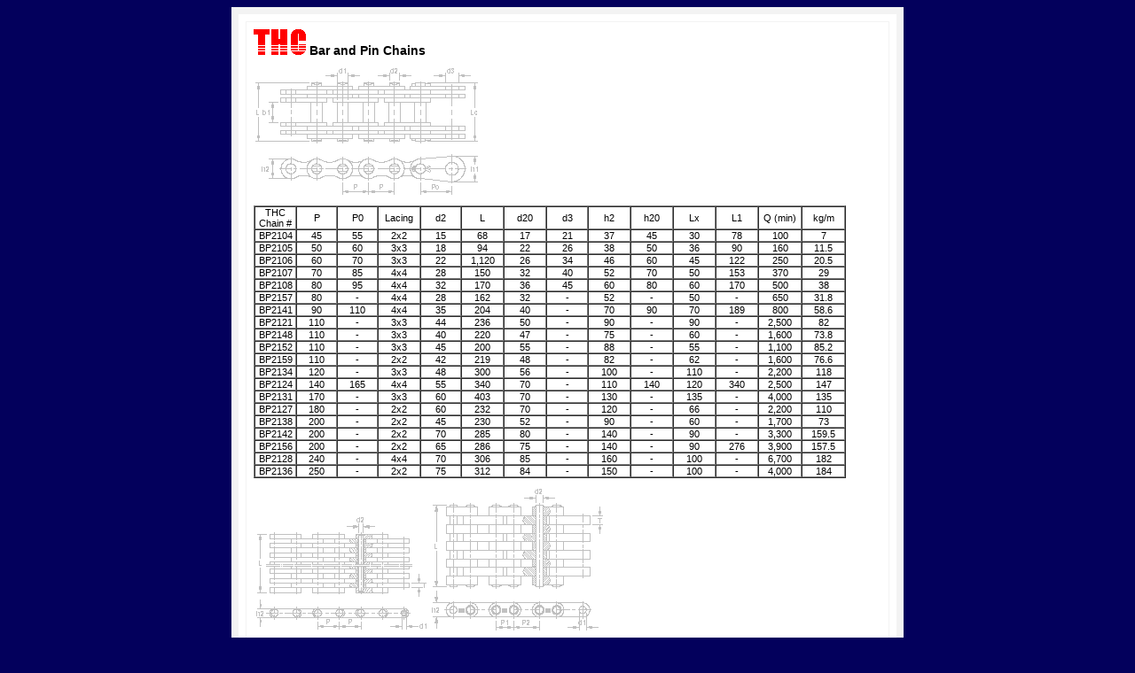

--- FILE ---
content_type: text/html
request_url: http://beijingthc.com/leaf_chain/bar_and_pin_chains.html
body_size: 15038
content:
<!DOCTYPE HTML PUBLIC "-//W3C//DTD HTML 4.01 Transitional//EN">
<html>

<head>
<meta http-equiv="Content-Type" content="text/html; charset=iso-8859-1">
<meta name="copyright" content="Beijing THC Limited">
<meta name="description" content="THC brand Bar and Pin Chains (or Pin and Bar Chains)">
<meta name="keywords" content="bar and pin chain, pin and bar chain, leaf chain">
<meta name="robots" content="index, follow">
<title>Bar and Pin Chains</title>
<link rel="stylesheet" href="../thc.css" type="text/css">
</head>

<body bgcolor="#03005C">

<div align="center">
	<table cellspacing="8" cellpadding="8" width="758" bgcolor="#FFFFFF" border="8" bordercolor="#F3F3F3">
		<tr>
			<td>
			<h1><a href="../index.html"><img height="29" alt="THC Logo" src="../thc.gif" width="59" border="0"></a> Bar and Pin Chains</h1>
			<p><img src="bar_and_pin_chain.gif" border="0" width="256" height="145"></p>
			<table cellspacing="0" cellpadding="0" width="668" border="1">
				<tr>
					<td width="47" align="center">THC Chain #</td>
					<td width="47" align="center">P</td>
					<td width="47" align="center">P0</td>
					<td width="47" align="center">Lacing</td>
					<td width="47" align="center">d2</td>
					<td width="47" align="center">L</td>
					<td width="48" align="center">d20</td>
					<td width="48" align="center">d3</td>
					<td width="48" align="center">h2</td>
					<td width="48" align="center">h20</td>
					<td width="48" align="center">Lx</td>
					<td width="48" align="center">L1</td>
					<td width="48" align="center">Q (min)</td>
					<td width="48" align="center">kg/m</td>
				</tr>
				<tr>
					<td width="47" align="center">BP2104</td>
					<td width="47" align="center">45</td>
					<td width="47" align="center">55</td>
					<td width="47" align="center">2x2</td>
					<td width="47" align="center">15</td>
					<td width="47" align="center">68</td>
					<td width="48" align="center">17</td>
					<td width="48" align="center">21</td>
					<td width="48" align="center">37</td>
					<td width="48" align="center">45</td>
					<td width="48" align="center">30</td>
					<td width="48" align="center">78</td>
					<td width="48" align="center">100</td>
					<td width="48" align="center">7</td>
				</tr>
				<tr>
					<td width="47" align="center">BP2105</td>
					<td width="47" align="center">50</td>
					<td width="47" align="center">60</td>
					<td width="47" align="center">3x3</td>
					<td width="47" align="center">18</td>
					<td width="47" align="center">94</td>
					<td width="48" align="center">22</td>
					<td width="48" align="center">26</td>
					<td width="48" align="center">38</td>
					<td width="48" align="center">50</td>
					<td width="48" align="center">36</td>
					<td width="48" align="center">90</td>
					<td width="48" align="center">160</td>
					<td width="48" align="center">11.5</td>
				</tr>
				<tr>
					<td width="47" align="center">BP2106</td>
					<td width="47" align="center">60</td>
					<td width="47" align="center">70</td>
					<td width="47" align="center">3x3</td>
					<td width="47" align="center">22</td>
					<td width="47" align="center">1,120</td>
					<td width="48" align="center">26</td>
					<td width="48" align="center">34</td>
					<td width="48" align="center">46</td>
					<td width="48" align="center">60</td>
					<td width="48" align="center">45</td>
					<td width="48" align="center">122</td>
					<td width="48" align="center">250</td>
					<td width="48" align="center">20.5</td>
				</tr>
				<tr>
					<td width="47" align="center">BP2107</td>
					<td width="47" align="center">70</td>
					<td width="47" align="center">85</td>
					<td width="47" align="center">4x4</td>
					<td width="47" align="center">28</td>
					<td width="47" align="center">150</td>
					<td width="48" align="center">32</td>
					<td width="48" align="center">40</td>
					<td width="48" align="center">52</td>
					<td width="48" align="center">70</td>
					<td width="48" align="center">50</td>
					<td width="48" align="center">153</td>
					<td width="48" align="center">370</td>
					<td width="48" align="center">29</td>
				</tr>
				<tr>
					<td width="47" align="center">BP2108</td>
					<td width="47" align="center">80</td>
					<td width="47" align="center">95</td>
					<td width="47" align="center">4x4</td>
					<td width="47" align="center">32</td>
					<td width="47" align="center">170</td>
					<td width="48" align="center">36</td>
					<td width="48" align="center">45</td>
					<td width="48" align="center">60</td>
					<td width="48" align="center">80</td>
					<td width="48" align="center">60</td>
					<td width="48" align="center">170</td>
					<td width="48" align="center">500</td>
					<td width="48" align="center">38</td>
				</tr>
				<tr>
					<td width="47" align="center">BP2157</td>
					<td width="47" align="center">80</td>
					<td width="47" align="center">-</td>
					<td width="47" align="center">4x4</td>
					<td width="47" align="center">28</td>
					<td width="47" align="center">162</td>
					<td width="48" align="center">32</td>
					<td width="48" align="center">-</td>
					<td width="48" align="center">52</td>
					<td width="48" align="center">-</td>
					<td width="48" align="center">50</td>
					<td width="48" align="center">-</td>
					<td width="48" align="center">650</td>
					<td width="48" align="center">31.8</td>
				</tr>
				<tr>
					<td width="47" align="center">BP2141</td>
					<td width="47" align="center">90</td>
					<td width="47" align="center">110</td>
					<td width="47" align="center">4x4</td>
					<td width="47" align="center">35</td>
					<td width="47" align="center">204</td>
					<td width="48" align="center">40</td>
					<td width="48" align="center">-</td>
					<td width="48" align="center">70</td>
					<td width="48" align="center">90</td>
					<td width="48" align="center">70</td>
					<td width="48" align="center">189</td>
					<td width="48" align="center">800</td>
					<td width="48" align="center">58.6</td>
				</tr>
				<tr>
					<td width="47" align="center">BP2121</td>
					<td width="47" align="center">110</td>
					<td width="47" align="center">-</td>
					<td width="47" align="center">3x3</td>
					<td width="47" align="center">44</td>
					<td width="47" align="center">236</td>
					<td width="48" align="center">50</td>
					<td width="48" align="center">-</td>
					<td width="48" align="center">90</td>
					<td width="48" align="center">-</td>
					<td width="48" align="center">90</td>
					<td width="48" align="center">-</td>
					<td width="48" align="center">2,500</td>
					<td width="48" align="center">82</td>
				</tr>
				<tr>
					<td width="47" align="center">BP2148</td>
					<td width="47" align="center">110</td>
					<td width="47" align="center">-</td>
					<td width="47" align="center">3x3</td>
					<td width="47" align="center">40</td>
					<td width="47" align="center">220</td>
					<td width="48" align="center">47</td>
					<td width="48" align="center">-</td>
					<td width="48" align="center">75</td>
					<td width="48" align="center">-</td>
					<td width="48" align="center">60</td>
					<td width="48" align="center">-</td>
					<td width="48" align="center">1,600</td>
					<td width="48" align="center">73.8</td>
				</tr>
				<tr>
					<td width="47" align="center">BP2152</td>
					<td width="47" align="center">110</td>
					<td width="47" align="center">-</td>
					<td width="47" align="center">3x3</td>
					<td width="47" align="center">45</td>
					<td width="47" align="center">200</td>
					<td width="48" align="center">55</td>
					<td width="48" align="center">-</td>
					<td width="48" align="center">88</td>
					<td width="48" align="center">-</td>
					<td width="48" align="center">55</td>
					<td width="48" align="center">-</td>
					<td width="48" align="center">1,100</td>
					<td width="48" align="center">85.2</td>
				</tr>
				<tr>
					<td width="47" align="center">BP2159</td>
					<td width="47" align="center">110</td>
					<td width="47" align="center">-</td>
					<td width="47" align="center">2x2</td>
					<td width="47" align="center">42</td>
					<td width="47" align="center">219</td>
					<td width="48" align="center">48</td>
					<td width="48" align="center">-</td>
					<td width="48" align="center">82</td>
					<td width="48" align="center">-</td>
					<td width="48" align="center">62</td>
					<td width="48" align="center">-</td>
					<td width="48" align="center">1,600</td>
					<td width="48" align="center">76.6</td>
				</tr>
				<tr>
					<td width="47" align="center">BP2134</td>
					<td width="47" align="center">120</td>
					<td width="47" align="center">-</td>
					<td width="47" align="center">3x3</td>
					<td width="47" align="center">48</td>
					<td width="47" align="center">300</td>
					<td width="48" align="center">56</td>
					<td width="48" align="center">-</td>
					<td width="48" align="center">100</td>
					<td width="48" align="center">-</td>
					<td width="48" align="center">110</td>
					<td width="48" align="center">-</td>
					<td width="48" align="center">2,200</td>
					<td width="48" align="center">118</td>
				</tr>
				<tr>
					<td width="47" align="center">BP2124</td>
					<td width="47" align="center">140</td>
					<td width="47" align="center">165</td>
					<td width="47" align="center">4x4</td>
					<td width="47" align="center">55</td>
					<td width="47" align="center">340</td>
					<td width="48" align="center">70</td>
					<td width="48" align="center">-</td>
					<td width="48" align="center">110</td>
					<td width="48" align="center">140</td>
					<td width="48" align="center">120</td>
					<td width="48" align="center">340</td>
					<td width="48" align="center">2,500</td>
					<td width="48" align="center">147</td>
				</tr>
				<tr>
					<td width="47" align="center">BP2131</td>
					<td width="47" align="center">170</td>
					<td width="47" align="center">-</td>
					<td width="47" align="center">3x3</td>
					<td width="47" align="center">60</td>
					<td width="47" align="center">403</td>
					<td width="48" align="center">70</td>
					<td width="48" align="center">-</td>
					<td width="48" align="center">130</td>
					<td width="48" align="center">-</td>
					<td width="48" align="center">135</td>
					<td width="48" align="center">-</td>
					<td width="48" align="center">4,000</td>
					<td width="48" align="center">135</td>
				</tr>
				<tr>
					<td width="47" align="center">BP2127</td>
					<td width="47" align="center">180</td>
					<td width="47" align="center">-</td>
					<td width="47" align="center">2x2</td>
					<td width="47" align="center">60</td>
					<td width="47" align="center">232</td>
					<td width="48" align="center">70</td>
					<td width="48" align="center">-</td>
					<td width="48" align="center">120</td>
					<td width="48" align="center">-</td>
					<td width="48" align="center">66</td>
					<td width="48" align="center">-</td>
					<td width="48" align="center">2,200</td>
					<td width="48" align="center">110</td>
				</tr>
				<tr>
					<td width="47" align="center">BP2138</td>
					<td width="47" align="center">200</td>
					<td width="47" align="center">-</td>
					<td width="47" align="center">2x2</td>
					<td width="47" align="center">45</td>
					<td width="47" align="center">230</td>
					<td width="48" align="center">52</td>
					<td width="48" align="center">-</td>
					<td width="48" align="center">90</td>
					<td width="48" align="center">-</td>
					<td width="48" align="center">60</td>
					<td width="48" align="center">-</td>
					<td width="48" align="center">1,700</td>
					<td width="48" align="center">73</td>
				</tr>
				<tr>
					<td width="47" align="center">BP2142</td>
					<td width="47" align="center">200</td>
					<td width="47" align="center">-</td>
					<td width="47" align="center">2x2</td>
					<td width="47" align="center">70</td>
					<td width="47" align="center">285</td>
					<td width="48" align="center">80</td>
					<td width="48" align="center">-</td>
					<td width="48" align="center">140</td>
					<td width="48" align="center">-</td>
					<td width="48" align="center">90</td>
					<td width="48" align="center">-</td>
					<td width="48" align="center">3,300</td>
					<td width="48" align="center">159.5</td>
				</tr>
				<tr>
					<td width="47" align="center">BP2156</td>
					<td width="47" align="center">200</td>
					<td width="47" align="center">-</td>
					<td width="47" align="center">2x2</td>
					<td width="47" align="center">65</td>
					<td width="47" align="center">286</td>
					<td width="48" align="center">75</td>
					<td width="48" align="center">-</td>
					<td width="48" align="center">140</td>
					<td width="48" align="center">-</td>
					<td width="48" align="center">90</td>
					<td width="48" align="center">276</td>
					<td width="48" align="center">3,900</td>
					<td width="48" align="center">157.5</td>
				</tr>
				<tr>
					<td width="47" align="center">BP2128</td>
					<td width="47" align="center">240</td>
					<td width="47" align="center">-</td>
					<td width="47" align="center">4x4</td>
					<td width="47" align="center">70</td>
					<td width="47" align="center">306</td>
					<td width="48" align="center">85</td>
					<td width="48" align="center">-</td>
					<td width="48" align="center">160</td>
					<td width="48" align="center">-</td>
					<td width="48" align="center">100</td>
					<td width="48" align="center">-</td>
					<td width="48" align="center">6,700</td>
					<td width="48" align="center">182</td>
				</tr>
				<tr>
					<td width="47" align="center">BP2136</td>
					<td width="47" align="center">250</td>
					<td width="47" align="center">-</td>
					<td width="47" align="center">2x2</td>
					<td width="47" align="center">75</td>
					<td width="47" align="center">312</td>
					<td width="48" align="center">84</td>
					<td width="48" align="center">-</td>
					<td width="48" align="center">150</td>
					<td width="48" align="center">-</td>
					<td width="48" align="center">100</td>
					<td width="48" align="center">-</td>
					<td width="48" align="center">4,000</td>
					<td width="48" align="center">184</td>
				</tr>
			</table>
			<p><img src="4.gif" border="0" width="198" height="131"><img src="5.gif" border="0" width="198" height="162"><br>
			<br>
			Left: Pitch 150 mm, lacing: 17x18 or 11x12, breaking load 9000 kN or 5800 kN, weight (kg/m): 381 or 262<br>
			Right: Pitch1 60+pitch2 90, lacing 4x5, breaking load 1960kN, weight (kg/m): 83</p>
			<p><b><a href="../index.html">Home</a> | <a href="../leaf_chains.html">Back to Leaf Chains</a> | <a href="../thc_site_map.html">Site Map</a><br>
			Tel: 86-10-8795-2546 | Fax: 86-10-8795-2545 | <a href="mailto:sales@beijingthc.com">E-Mail &quot;THC&quot;</a></b></p>
			<p><i><b>Read <a href="../read_before_inquire.html">this page</a> before you inquire!<br>
			</b><br>
			Copyright 1998-2023 by Beijing THC Limited. All rights reserved.</i></p>
			</td>
		</tr>
	</table>
</div>

</body>

</html>


--- FILE ---
content_type: text/css
request_url: http://beijingthc.com/thc.css
body_size: 746
content:
h1 {
font-family: Verdana, Arial, Times New Roman, Tahoma;
font-size: 14px;
}
h2 {
font-family: Verdana, Arial, Times New Roman, Tahoma;
font-size: 12px;
}
body, p, ul {
font-family: Verdana, Arial, Times New Roman, Tahoma;
font-size: 11px;
}
td {
font-family: Verdana, Arial, Times New Roman, Tahoma;
font-size: 11px;
}
A:link {
font-family: Verdana, Arial, Times New Roman, Tahoma;
font-size: 11px;
text-decoration:none;
}
A:active {
font-family: Verdana, Arial, Times New Roman, Tahoma;
font-size: 11px;
text-decoration:none;
}
A:visited {
font-family: Verdana, Arial, Times New Roman, Tahoma;
font-size: 11px;
text-decoration:none;
}
A:hover{
font-family: Verdana, Arial, Times New Roman, Tahoma;
font-size: 11px;
text-decoration:underline;
}